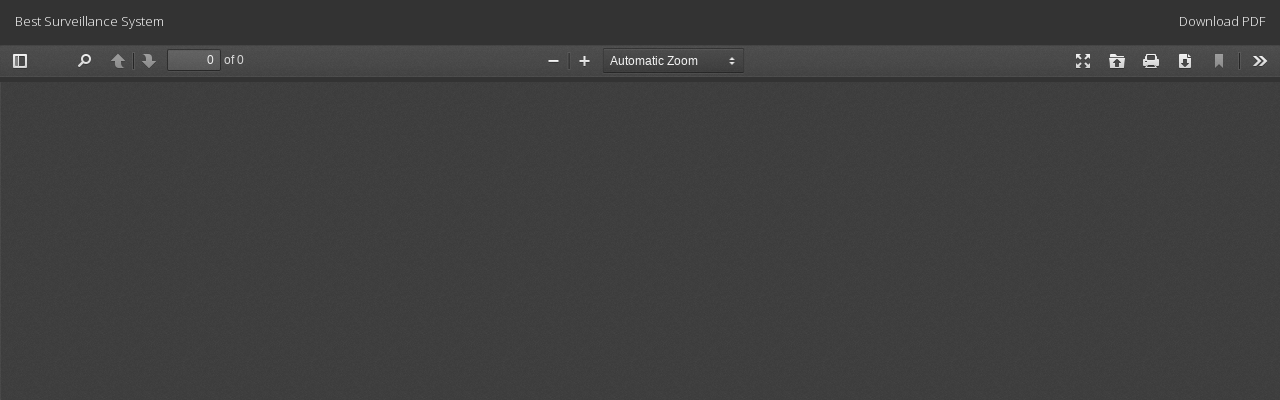

--- FILE ---
content_type: text/html; charset=utf-8
request_url: https://ijritcc.org/index.php/ijritcc/article/view/4469/4469
body_size: 1040
content:
<!DOCTYPE html>
<html lang="en-US" xml:lang="en-US">
<head>
	<meta http-equiv="Content-Type" content="text/html; charset=utf-8" />
	<meta name="viewport" content="width=device-width, initial-scale=1.0">
	<title>View of Best Surveillance System</title>

	
<link rel="icon" href="https://ijritcc.org/public/journals/1/favicon_en_US.png">
<meta name="generator" content="Open Journal Systems 3.2.1.4">
<script src="https://code.jquery.com/jquery-1.12.4.min.js"></script>

<script>

$(document).ready(function(){

    var maxLength = 300;

    $(".show-read-more").each(function(){

        var myStr = $(this).text();

        if($.trim(myStr).length > maxLength){

            var newStr = myStr.substring(0, maxLength);

            var removedStr = myStr.substring(maxLength, $.trim(myStr).length);

            $(this).empty().html(newStr);

            $(this).append(' <a href="javascript:void(0);" class="read-more">read more...</a>');

            $(this).append('<span class="more-text">' + removedStr + '</span>');

        }

    });

    $(".read-more").click(function(){

        $(this).siblings(".more-text").contents().unwrap();

        $(this).remove();

    });

});

</script>

<style>

    .show-read-more .more-text{

        display: none;

    }

</style>
<script async src="https://pagead2.googlesyndication.com/pagead/js/adsbygoogle.js"></script>
<script>
     (adsbygoogle = window.adsbygoogle || []).push({});
</script>
	<link rel="stylesheet" href="https://ijritcc.org/index.php/ijritcc/$$$call$$$/page/page/css?name=bootstrapTheme-yeti" type="text/css" /><link rel="stylesheet" href="https://ijritcc.org/plugins/generic/orcidProfile/css/orcidProfile.css?v=3.2.1.4" type="text/css" /><link rel="stylesheet" href="https://ijritcc.org/plugins/generic/publons/styles/publons.css?v=3.2.1.4" type="text/css" /><link rel="stylesheet" href="https://ijritcc.org/public/journals/1/styleSheet.css?v=3.2.1.4" type="text/css" />
	<script src="//ajax.googleapis.com/ajax/libs/jquery/3.3.1/jquery.js?v=3.2.1.4" type="text/javascript"></script><script src="//ajax.googleapis.com/ajax/libs/jqueryui/1.12.0/jquery-ui.js?v=3.2.1.4" type="text/javascript"></script><script src="https://ijritcc.org/lib/pkp/js/lib/jquery/plugins/jquery.tag-it.js?v=3.2.1.4" type="text/javascript"></script><script src="https://ijritcc.org/plugins/themes/bootstrap3/bootstrap/js/bootstrap.min.js?v=3.2.1.4" type="text/javascript"></script>
</head>
<body class="pkp_page_article pkp_op_view">

		<header class="header_view">

		<a href="https://ijritcc.org/index.php/ijritcc/article/view/4469" class="return">
			<span class="pkp_screen_reader">
									Return to Article Details
							</span>
		</a>

		<a href="https://ijritcc.org/index.php/ijritcc/article/view/4469" class="title">
			Best Surveillance System
		</a>

		<a href="https://ijritcc.org/index.php/ijritcc/article/download/4469/4469/4444" class="download" download>
			<span class="label">
				Download
			</span>
			<span class="pkp_screen_reader">
				Download PDF
			</span>
		</a>

	</header>

	<script type="text/javascript">
		// Creating iframe's src in JS instead of Smarty so that EZProxy-using sites can find our domain in $pdfUrl and do their rewrites on it.
		$(document).ready(function() {
			var urlBase = "https://ijritcc.org/plugins/generic/pdfJsViewer/pdf.js/web/viewer.html?file=";
			var pdfUrl = "https:\/\/ijritcc.org\/index.php\/ijritcc\/article\/download\/4469\/4469\/4444";
			$("#pdfCanvasContainer > iframe").attr("src", urlBase + encodeURIComponent(pdfUrl));
		});
	</script>

	<div id="pdfCanvasContainer" class="galley_view">
				<iframe src="" width="100%" height="100%" style="min-height: 500px;" title="PDF of Best Surveillance System" allowfullscreen webkitallowfullscreen></iframe>
	</div>
	
</body>
</html>
